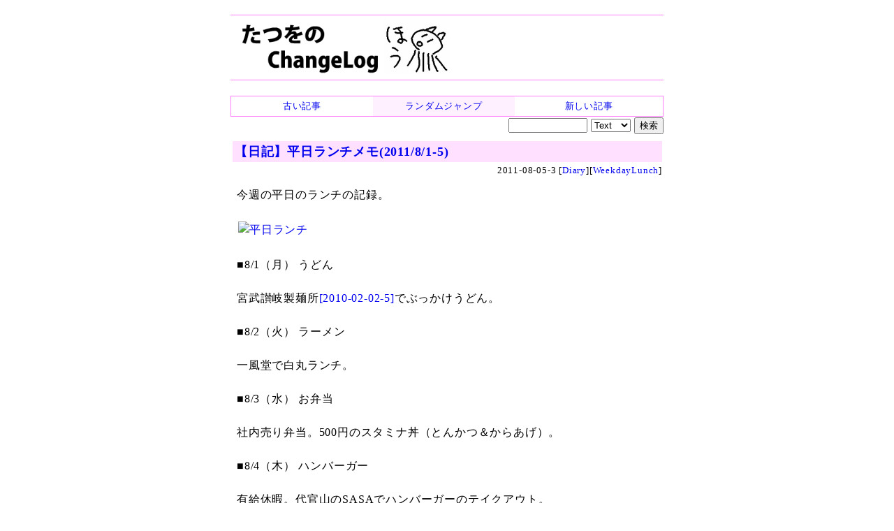

--- FILE ---
content_type: text/html
request_url: https://chalow.net/2011-08-05-3.html
body_size: 8939
content:
<!DOCTYPE html>
<html lang="ja">
<head prefix="og: http://ogp.me/ns# fb: http://ogp.me/ns/fb# article: http://ogp.me/ns/article#">
<meta charset="utf-8">
<link rel="canonical" href="https://chalow.net/2011-08-05-3.html">
<title>【日記】平日ランチメモ(2011/8/1-5) (たつをの ChangeLog)</title>
<link rel="author" href="https://twitter.com/yto" />
<meta name="description" content="今週の平日のランチの記録。[平日ランチ]■8/1（月） うどん宮武讃岐製麺所でぶっかけうどん。■8/2（火） ラーメン一風堂で白丸ランチ。■8/3（水） お弁当..."/>
<meta property="og:type" content="article"/>
<meta property="og:title" content="【日記】平日ランチメモ(2011/8/1-5)"/>
<meta property="og:image" content="https://farm7.static.flickr.com/6147/6011314158_0ba42cdda3_m.jpg"/>
<meta property="og:description" content="今週の平日のランチの記録。[平日ランチ]■8/1（月） うどん宮武讃岐製麺所でぶっかけうどん。■8/2（火） ラーメン一風堂で白丸ランチ。■8/3（水） お弁当..."/>
<meta property="og:url" content="https://chalow.net/2011-08-05-3.html"/>
<meta property="og:site_name" content="たつをの ChangeLog"/>
<meta property="og:locale" content="ja_JP"/>
<meta property="fb:admins" content="tatsuo.yamashita"/>
<meta name="twitter:card" content="summary"/>
<meta name="twitter:site" content="@yto"/>
<meta name="twitter:title" content="【日記】平日ランチメモ(2011/8/1-5)"/>
<meta name="twitter:description" content="今週の平日のランチの記録。[平日ランチ]■8/1（月） うどん宮武讃岐製麺所でぶっかけうどん。■8/2（火） ラーメン一風堂で白丸ランチ。■8/3（水） お弁当..."/>
<meta name="twitter:image" content="https://farm7.static.flickr.com/6147/6011314158_0ba42cdda3_m.jpg"/>

<!-- [START] responsive design (2015/2/9) -->
<meta name="viewport" content="width=device-width,user-scalable=yes">
<link media="only screen and (max-device-width:701px)" rel="stylesheet" href="smart.css">
<link media="screen and (min-device-width:700px)" rel="stylesheet" href="diary.css">
<!-- [END] responsive design (2015/2/9) -->
<meta name="format-detection" content="telephone=no">
<link rel="alternate" type="application/rss+xml" title="RSS" href="https://chalow.net/cl.rdf">
<link rel="icon" HREF="https://chalow.net/favicon.ico">

<script>
function show_hide(id) {
  if (!document.getElementById) return;
  if (!document.getElementById(id)) return;
  if (document.getElementById(id).style.display != "block")
    document.getElementById(id).style.display = "block";
  else
    document.getElementById(id).style.display = "none";
}
function load_html(id,url,charset) {
  if (!document.getElementById) return;
  var element = document.getElementById(id);
  if (element.innerHTML) return;
  var xmlhttp = new XMLHttpRequest();
  if (!xmlhttp) return;
  if (charset) xmlhttp.overrideMimeType('text/html; charset='+charset);
  xmlhttp.open("GET", url, true);
  xmlhttp.onreadystatechange=function() {
    if (xmlhttp.readyState==4 && xmlhttp.status == 200) {
      var c = xmlhttp.responseText;
      element.innerHTML = c.replace(/^document.+?'(.+)'.+;/, "$1");
    }
  }
  xmlhttp.send(null)
}
</script>
</head>
<body>
<!-- Google tag (gtag.js) -->
<script async src="https://www.googletagmanager.com/gtag/js?id=G-J65SG8L0L1"></script>
<script>
  window.dataLayer = window.dataLayer || [];
  function gtag(){dataLayer.push(arguments);}
  gtag('js', new Date());

  gtag('config', 'G-J65SG8L0L1');
</script>
<div id="body">

<div id="banner">
<h1 id="index-page-title">
<a href="https://chalow.net/"><img src="//chalow.net/images/yto-logo-hou.png"
 border="0" alt="たつをの ChangeLog" /></a>
</h1>
</div>

<div class="robots-nocontent">
<div style="border:solid 1px #ff80ff">
  <table width="100%" cellpadding=0 cellspacing=0 style="font-size:small"><tr>
  <td style="width:33%;text-align:center;padding:2px;background-color:#ffffff;">
  
   <a href="2011-08-05-2.html"><div style="width:100%;height:100%">古い記事</div></a>
  
  <td style="width:33%;text-align:center;padding:2px;background-color:#fff0ff;">
    <a href="clnext.cgi?random=1" rel="nofollow"><div style="width:100%;height:100%">ランダムジャンプ</div></a>
  </td>
  <td style="text-align:center;padding:2px;background-color:#ffffff;">
  
    <a href="2011-08-06-1.html"><div style="width:100%;height:100%">新しい記事</div></a>
  
  </td>
  </tr></table>
</div>

<div style="width:100%;text-align:right;">
<form method="get" action="clsearch.cgi" style="margin:0;padding:0">
<input type="text" name="key" size="12" />
<select name="mode">
<option value="0" selected>Text
<option value="1">HTML
<option value="2">Title
</select>
<input type="submit" value="検索" />
</form>
</div>

</div>

<div clear="all" style="clear:both"></div>

<div id="content">

<div class="item">

<div class="sbm_area">
<!-- /sbm_area --></div>

<!-- start:2011-08-05-3 --> 
<div class="autopagerize_page_element">
<!-- google_ad_section_start(weight=) -->

<div class="ititle">
<h2><a href="./2011-08-05-3.html">【日記】平日ランチメモ(2011/8/1-5)</a></h2>

<div class="sbm_area">
2011-08-05-3 
[<a href="cat/Diary/">Diary</a>][<a href="cat/WeekdayLunch/">WeekdayLunch</a>]
<!-- /sbm_area --></div>
<!-- /ititle --></div>

<div class="section">
今週の平日のランチの記録。<br />
<br />

<a href="http://www.flickr.com/photos/yto/6011314158/" title="平日ランチ by yto, on Flickr"><img src="https://farm7.static.flickr.com/6147/6011314158_0ba42cdda3_m.jpg" width="240" height="240" alt="平日ランチ"></a>
<br />
<!-- readmore --><br />
■8/1（月） うどん<br />
<br />
宮武讃岐製麺所<a href="2010-02-02-5.html">[2010-02-02-5]</a>でぶっかけうどん。<br />
<br />
■8/2（火） ラーメン<br />
<br />
一風堂で白丸ランチ。<br />
<br />
■8/3（水） お弁当<br />
<br />
社内売り弁当。500円のスタミナ丼（とんかつ＆からあげ）。<br />
<br />
■8/4（木） ハンバーガー<br />
<br />
有給休暇。代官山のSASAでハンバーガーのテイクアウト。<br />
<br />
■8/5（金） ラーメン<br />
<br />
カップヌードルリフィル。写真無し。<br />

<!-- /section --></div>
<!-- google_ad_section_end -->


<!-- /autopagerize_page_element --></div>
<!-- end:2011-08-05-3 -->
<p class="footer">書いてる人：たつを</p>
<!-- /item --></div>

<div class="robots-nocontent">

<!-- autopagerize_insert_before -->
<div class="autopagerize_insert_before">
</div>
<!-- /autopagerize_insert_before -->

<!-- /robots-nocontent --></div>

<!-- /content --></div>

<div class="robots-nocontent" id="links">

<div class="stdbox">
<table>
<tr><th style="CURSOR:pointer;COLOR:blue;" onclick="load_html('link_latest_c','var/clog.js','utf-8');show_hide('link_latest')">最近の記事</th></tr>
<tr id="link_latest" style="display:none"><td id="link_latest_c"></td></tr>
</table>
</div>
<div class="stdbox">
<table>
<tr><th style="CURSOR:pointer;COLOR:blue;" onclick="load_html('link_ps_c','var/tuiki.js','utf-8');show_hide('link_ps')">最近追記された記事</th></tr>
<tr id="link_ps" style="display:none"><td id="link_ps_c"></td></tr>
</table>
</div>

</div>

<div class="robots-nocontent" id="footer">

<!-- myservice banner --><!-- /myservice banner -->

<div>記事一覧: <a href="./2011-08.html">2011-08</a> / <a href="./2011-08-05.html">2011-08-05</a>
</div>


<div style="border:solid 1px #ff80ff">
  <table width="100%" cellpadding=0 cellspacing=0 style="font-size:small"><tr>
  <td style="width:33%;text-align:center;padding:2px;background-color:#ffffff;">
  
   <a href="2011-08-05-2.html"><div style="width:100%;height:100%">古い記事</div></a>
  
  <td style="width:33%;text-align:center;padding:2px;background-color:#fff0ff;">
    <a href="clnext.cgi?random=1" rel="nofollow"><div style="width:100%;height:100%">ランダムジャンプ</div></a>
  </td>
  <td style="text-align:center;padding:2px;background-color:#ffffff;">
  
    <a href="2011-08-06-1.html"><div style="width:100%;height:100%">新しい記事</div></a>
  
  </td>
  </tr></table>
</div>

<div style="width:100%;text-align:right;">
<form method="get" action="clsearch.cgi" style="margin:0;padding:0">
<input type="text" name="key" size="12" />
<select name="mode">
<option value="0" selected>Text
<option value="1">HTML
<option value="2">Title
</select>
<input type="submit" value="検索" />
</form>
</div>



<div class="comment"><!-- comment -->
<b>メッセージ送信：</b>
<a target="_blank" href="https://docs.google.com/forms/d/e/1FAIpQLScfp3jamsJ_o0EbbZulVOh0-zYArt7mNMMGxp1AhPfAgRuJLg/viewform?usp=pp_url&entry.1279233392=https://chalow.net/2011-08-05-3.html">ブログ運営者宛のメッセージをこっそり送信できます（非公開）</a>
<!-- /comment --></div>

<!-- PR --><!-- /PR -->
<!-- /footer --></div>

</div>

</body>
</html>


--- FILE ---
content_type: text/css
request_url: https://chalow.net/smart.css
body_size: 3958
content:

body { background-color: #ffffff; }

a:link { text-decoration: none; -webkit-tap-highlight-color:rgba(255,0,0,0.40);}
a:visited { text-decoration: none; }

/* top title */
h1#index-page-title 
{
  border-color: #ff80ff;
  border-style: solid;
  border-width: 1px 0 1px 0;
  padding: 5px;
}

h1#item-page-title
{
  border-color: #ff80ff;
  border-style: solid;
  border-width: 1px 0 1px 0;
  padding: 5px;
}

h1#item-page-title a { color: darkred; }

/* frame for item */
div.item { 
  padding: 5px 0px 5px 0px;
  margin: 5px 0px 5px 0px;
}

/* item title in item page */
div.ititle > h2 {
  background-color:#ffe0ff;
  border:0;
  margin:0;
  padding:3px;
  font-size:large; 
}

/* date title in index page */
div.day > h2 {
  padding:10px;
  border-color: #ff80ff;
  border-style: solid;
  border-width: 2px 0px 0px 20px;
  margin:0;
}

/* item title in index page */
div.ititle > h3 { 
  border-style: dotted;
  border-color: #ff80ff;
  border-width: 3px 0 3px 0;
  padding: 3px;                  
  margin: 2px;
}
div.ititle > h3 > a { color: darkred; }
div.ititle > h3 > a:hover { text-decoration: underline; }

/* items */
div.items { padding: 0; margin: 0; }

/* item */
div.section { 
        border-color: #ffffff;
        border-style: solid;
        border-width: 1px;
	line-height: 130%;
        padding: 5px;
	margin: 5px 0px 15px 0px;
}

div.section blockquote { 
        border-color: #808080;
        border-style: solid;
        border-width: 1px;
	background-color: #f0f0f0;
	margin: 3px;
	padding: 3px;
}

div.section pre {
	font-family: monospace;
	white-space: pre;
	line-height: 1.4em;
	letter-spacing: 0em;
	margin: 0;
	padding: 0;
	word-wrap: normal;
	overflow-x: scroll;
}

div.section p { margin: 0; padding: 0; }
div.section img { margin: 2px; border-width:0;}
div.section table {border-collapse: collapse;
/* table-layout: fixed;
*/
width:100%;
word-break: break-word;
}
div.section th {border: solid 1px gray; padding: 3px;}
div.section td {border: solid 1px gray; padding: 3px;}

div.section h4 { 
  border-style: solid;
  border-color: #ff80ff;
  border-width: 0 0 0 7px;
  padding: 0 0 0 3px;                  
  margin: 5px 0 5px 0;
}

div.section ul {margin: 0 0 0 1em; padding: 0;}
div.section ol {margin: 0 0 0 1em; padding: 0;}
div.section li {margin: 0 0 0 0.5em; padding: 0;}

.footer {
	text-align: right;
	font-size: x-small;
	clear: both;
	margin: 0em;
}

div.comment {
        border-style: solid;
        border-color: #ffd0ff;
        border-width: 1px;
        margin: 0.5em;
        padding: 0.5em;
        font-size: small;
        background-color: #fff0ff;
}


/* Referrer area */
div.referer { 
  font-size: small;
  color: #303030;
  background-color: #ffe0ff;
  margin-top: 0.5em;
  padding: 0.2em;
}

/* SBM area */
div.sbm_area { 
  border:0;
  font-size:small;
  text-align:right;
  margin:0;
}
div.sbm_area img { vertical-align: middle; }

div.autopagerize_page_element { margin:0; padding:0; }

/* structure: 
<div id="body">
<div id="content"></div>
<div id="links"></div>
<div id="footer"></div>
</div><!-- body -->
*/
#body {
  margin: 0px auto 0px auto;
  word-wrap: break-word;
}
#content {
  margin-left:3px;	
  margin-right:2px;	
}
#links {
  margin-left:3px;
  margin-right:2px;
}
#footer {
  margin-top: 5px;
}
img { /* ref. wendesignerwork.jp/web/responsivewebdesign/ */
  max-width: 95%;
  height: auto;
  width /***/:auto;
}
.youtube iframe {
   width: 100%;
}

.stdbox table {width: 100%; margin: 0;}
.stdbox a {text-decoration: none;}
.stdbox th {border: solid 1px #ff80ff; padding: 3px; font-size: small;line-height: 130%;}
.stdbox td {padding: 3px; font-size: small;line-height: 130%;}
.stdbox ul {margin: 0; padding: 0}
.stdbox ol {margin: 0; padding: 0}
.stdbox dl {margin: 0; padding: 0}
.stdbox li {margin: 0 0 0 1.5em; padding: 0;}
.stdbox dd {margin: 0 0 0 1.5em; padding: 0;}
div.stdbox {
  margin-bottom: 5px;
}

div.funcbox {
  border:solid 1px #ff80ff;
  font-size:small;
  padding:3px;
  margin-bottom: 5px;
}

.yztbl table {margin:0}
.yztbl td {border:none}



